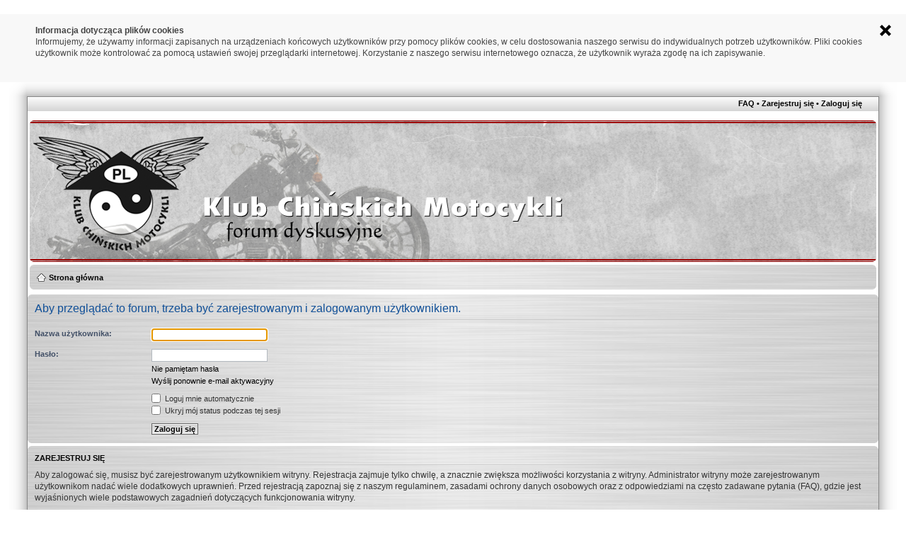

--- FILE ---
content_type: text/html; charset=UTF-8
request_url: https://www.klub-chinskich-motocykli.pl/forum/viewtopic.php?p=192671
body_size: 4173
content:
<!DOCTYPE html PUBLIC "-//W3C//DTD XHTML 1.0 Strict//EN" "http://www.w3.org/TR/xhtml1/DTD/xhtml1-strict.dtd">
<html xmlns="http://www.w3.org/1999/xhtml" dir="ltr" lang="pl-PL" xml:lang="pl-PL">
<head>

<!-- TapaTalk -->
<link href="./mobiquo/smartbanner/appbanner.css" rel="stylesheet" type="text/css" media="screen" />
<script type="text/javascript" src="./mobiquo/smartbanner/appbanner.js"></script>
<!-- end TapaTalk -->

<meta http-equiv="content-type" content="text/html; charset=UTF-8" />
<meta http-equiv="content-style-type" content="text/css" />
<meta http-equiv="content-language" content="pl-PL" />
<meta http-equiv="imagetoolbar" content="no" />
<meta name="resource-type" content="document" />
<meta name="distribution" content="global" />
<meta name="copyright" content="2000, 2002, 2005, 2007 phpBB Group" />
<meta name="keywords" content="" />
<meta name="description" content="" />

<title>Klub Chińskich Motocykli &bull; Zaloguj się</title>

<!--
	phpBB style name: prosilver
	Based on style:   prosilver (this is the default phpBB3 style)
	Original author:  Tom Beddard ( http://www.subBlue.com/ )
	Modified by:      
	
	NOTE: This page was generated by phpBB, the free open-source bulletin board package.
	      The phpBB Group is not responsible for the content of this page and forum. For more information
	      about phpBB please visit http://www.phpbb.com
-->

<script type="text/javascript">
// <![CDATA[
	var jump_page = 'Wprowadź numer strony, do której chcesz przejść:';
	var on_page = '';
	var per_page = '';
	var base_url = '';
	var style_cookie = 'phpBBstyle';
	var onload_functions = new Array();
	var onunload_functions = new Array();
	var msgCaption = '';

	

	/**
	* Find a member
	*/
	function find_username(url)
	{
		popup(url, 760, 570, '_usersearch');
		return false;
	}

	/**
	* New function for handling multiple calls to window.onload and window.unload by pentapenguin
	*/
	window.onload = function()
	{
		for (var i = 0; i < onload_functions.length; i++)
		{
			eval(onload_functions[i]);
		}
	}

	window.onunload = function()
	{
		for (var i = 0; i < onunload_functions.length; i++)
		{
			eval(onunload_functions[i]);
		}
	}

// licznik
var countDownDate = new Date("Jun 20, 2019 00:00:00").getTime();


var x = setInterval(function() {
    licznikKcm();
},1000);

function licznikKcm() {
  var now = new Date().getTime();

  var distance = countDownDate - now;

  var days = Math.floor(distance / (1000 * 60 * 60 * 24));
  var hours = Math.floor((distance % (1000 * 60 * 60 * 24)) / (1000 * 60 * 60));
    if(hours < 10 ) hours = "0" + hours;
  var minutes = Math.floor((distance % (1000 * 60 * 60)) / (1000 * 60));
    if(minutes < 10 ) minutes = "0" + minutes;
  var seconds = Math.floor((distance % (1000 * 60)) / 1000);
    if(seconds < 10 ) seconds = "0" + seconds;

  document.getElementById("kcm_counter_text").innerHTML = "Do zlotu pozostało<br>" + days + " dni " + hours + ":"
  + minutes + ":" + seconds;

  if (distance < 0) {
    clearInterval(x);
    document.getElementById("kcm_counter_text").innerHTML = "";
  }
};

// ]]>
</script>
<script type="text/javascript" src="./styles/brushed_metal_II/template/styleswitcher.js"></script>
<script type="text/javascript" src="./styles/brushed_metal_II/template/forum_fn.js"></script>

<link href="./styles/brushed_metal_II/theme/print.css" rel="stylesheet" type="text/css" media="print" title="printonly" />
<link href="./style.php?id=8&amp;lang=pl&amp;sid=e412f95fa5382c75d89d037a9b77c7c4&version=1" rel="stylesheet" type="text/css" media="screen, projection" />

<link href="./styles/brushed_metal_II/theme/normal.css" rel="stylesheet" type="text/css" title="A" />
<link href="./styles/brushed_metal_II/theme/medium.css" rel="alternate stylesheet" type="text/css" title="A+" />
<link href="./styles/brushed_metal_II/theme/large.css" rel="alternate stylesheet" type="text/css" title="A++" />



<link rel="shortcut icon" href="./favicon.ico" type="image/x-icon" />
</head>

<body id="phpbb" class="section-viewtopic ltr">

<div style="display: block; clear: both; text-align: left; position: relative; z-index: 100000; background: none repeat scroll 0% 0% rgb(255, 255, 255);" id="cookieMonsterWrapper">
	<div style="width: 100%; padding: 15px 0px 15px; background: none repeat scroll 0% 0% rgb(248, 248, 248); margin: 0pt auto;">
		<div style="position: relative; padding: 0pt 50px; color: rgb(68, 68, 68);">
			<span style="cursor: pointer; position: absolute; right: 21px; top: 0pt;">
				<img alt="close" onclick="document.getElementById('cookieMonsterWrapper').style.display = 'none';" src="./styles/brushed_metal_II/theme/images/close.png">
			</span>
			<p style="font-size: 12px; line-height: 16px;">
				<b>Informacja dotycząca plików cookies</b><br />
				Informujemy, że używamy informacji zapisanych na urządzeniach końcowych użytkowników przy pomocy plików cookies, w celu dostosowania naszego serwisu do indywidualnych potrzeb użytkowników. Pliki cookies użytkownik może kontrolować za pomocą ustawień swojej przeglądarki internetowej. Korzystanie z naszego serwisu internetowego oznacza, że użytkownik wyraża zgodę na ich zapisywanie.
			</p>
		</div>
  </div>
</div><!-- TapaTalk -->
<script type="text/javascript">tapatalkDetect()</script>
<!-- end TapaTalk --><!-- border code -->
<div id="topborder"><div id="corner-lt"><div id="corner-rt"></div></div></div>
<div id="leftborder"><div id="rightborder">
<!-- border code -->


<div id="wrap">
	<a id="top" name="top" accesskey="t"></a>
<!-- topmenu code -->
<div id="topmenu">
			
				<div style="float:right;padding:3px;font-size:11px;">
				
					<a href="./faq.php?sid=e412f95fa5382c75d89d037a9b77c7c4" title="Często zadawane pytania">FAQ</a>
					 &bull; <a href="./ucp.php?mode=register&amp;sid=e412f95fa5382c75d89d037a9b77c7c4">Zarejestruj się</a>
						 &bull; <a href="./ucp.php?mode=login&amp;sid=e412f95fa5382c75d89d037a9b77c7c4" title="Zaloguj się" accesskey="l">Zaloguj się</a>
					
				</div>
</div>
<!-- topmenu code -->




<div id="wrap2">
	<div id="page-header">
		<div class="headerbar" OnClick="window.location.href='./index.php?sid=e412f95fa5382c75d89d037a9b77c7c4'" style="cursor:pointer; position: relative;">
		<!--
			<div style="position: absolute; left: 600px; top: 20px;">
				<a href="http://pl.wikipedia.org/wiki/%C5%9Awiatowy_Dzie%C5%84_Kota" target="_blank">
				<img src="images/cat.png" style="border: none;" title="Światowy Dzień Kota" />
				</a>
			</div>
		-->
			<div class="inner"><span class="corners-top"><span></span></span>
				<div style="height:190px;">
<!--
			<div id="site-description">
				<h1>Klub Chińskich Motocykli</h1>
				<p>Forum Klubu Chińskich Motocykli</p>
				<p style="display: none;"><a href="#start_here">Przejdź do zawartości</a></p>
			</div>
-->
					<!-- <div id="kcm_counter" style="clear: both; float: right; position: relative; width: 285px; height: 190px; background: url('./styles/brushed_metal_II/theme/images/baner_sztutowo_2022.png');"> -->
					<!-- <div id="kcm_counter_text" style="position: absolute; left: -600px; right: 0px; top: 80px; text-align: center; font-size: 17px; color: #000; font-weight:bold;"><script type="text/javascript">licznikKcm();</script></div> -->
					<!-- <div style="position: absolute; left: 150px; right: 0px; top: 127px; text-align: center; font-size: 14px; color: red; font-weight:bold;"><script type="text/javascript">document.write(msgCaption);</script></div> -->
					</div>
				<div style="clear: both;"></div>
				</div>

			<span class="corners-bottom"><span></span></span></div>
		</div>

		<div class="navbar">
			<div class="inner"><span class="corners-top"><span></span></span>
			<ul class="linklist navlinks">
				<li class="icon-home"><a href="./index.php?sid=e412f95fa5382c75d89d037a9b77c7c4" accesskey="h">Strona główna</a> </li>
			</ul>
			<span class="corners-bottom"><span></span></span></div>
		</div>

	</div>

	<a name="start_here"></a>
	<div id="page-body">
		
		 

<form action="./ucp.php?mode=login&amp;sid=e412f95fa5382c75d89d037a9b77c7c4" method="post" id="login">
<div class="panel">
	<div class="inner"><span class="corners-top"><span></span></span>

	<div class="content">
		<h2>Aby przeglądać to forum, trzeba być zarejestrowanym i zalogowanym użytkownikiem.</h2>
		
		<fieldset class="fields1">
		
		<dl>
			<dt><label for="username">Nazwa użytkownika:</label></dt>
			<dd><input type="text" tabindex="1" name="username" id="username" size="25" value="" class="inputbox autowidth" /></dd>
		</dl>
		<dl>
			<dt><label for="password">Hasło:</label></dt>
			<dd><input type="password" tabindex="2" id="password" name="password" size="25" class="inputbox autowidth" /></dd>
			<dd><a href="./ucp.php?mode=sendpassword&amp;sid=e412f95fa5382c75d89d037a9b77c7c4">Nie pamiętam hasła</a></dd><dd><a href="./ucp.php?mode=resend_act&amp;sid=e412f95fa5382c75d89d037a9b77c7c4">Wyślij ponownie e-mail aktywacyjny</a></dd>
		</dl>
		
		
		<dl>
			<dd><label for="autologin"><input type="checkbox" name="autologin" id="autologin" tabindex="4" /> Loguj mnie automatycznie</label></dd>
			<dd><label for="viewonline"><input type="checkbox" name="viewonline" id="viewonline" tabindex="5" /> Ukryj mój status podczas tej sesji</label></dd>
		</dl>
		
		<dl>
			<dt>&nbsp;</dt>
			<dd><input type="hidden" name="sid" value="e412f95fa5382c75d89d037a9b77c7c4" />
<input type="submit" name="login" tabindex="6" value="Zaloguj się" class="button1" /></dd>
		</dl>
	
		</fieldset>
	</div>
	<span class="corners-bottom"><span></span></span></div>
</div>


	<div class="panel">
		<div class="inner"><span class="corners-top"><span></span></span>

		<div class="content">
			<h3>Zarejestruj się</h3>
			<p>Aby zalogować się, musisz być zarejestrowanym użytkownikiem witryny. Rejestracja zajmuje tylko chwilę, a znacznie zwiększa możliwości korzystania z witryny. Administrator witryny może zarejestrowanym użytkownikom nadać wiele dodatkowych uprawnień. Przed rejestracją zapoznaj się z naszym regulaminem, zasadami ochrony danych osobowych oraz z odpowiedziami na często zadawane pytania (FAQ), gdzie jest wyjaśnionych wiele podstawowych zagadnień dotyczących funkcjonowania witryny.</p>
			<p><strong><a href="./ucp.php?mode=terms&amp;sid=e412f95fa5382c75d89d037a9b77c7c4">Regulamin</a> | <a href="./ucp.php?mode=privacy&amp;sid=e412f95fa5382c75d89d037a9b77c7c4">Zasady ochrony danych osobowych</a></strong></p>
			<hr class="dashed" />
			<p><a href="./ucp.php?mode=register&amp;sid=e412f95fa5382c75d89d037a9b77c7c4" class="button2">Zarejestruj się</a></p>
		</div>

		<span class="corners-bottom"><span></span></span></div>
	</div>


</form>

<script type="text/javascript">document.getElementById("username").focus()</script>

</div>

<div id="page-footer">

	<div class="navbar">
		<div class="inner"><span class="corners-top"><span></span></span>

		<ul class="linklist">
			<li class="icon-home"><a href="./index.php?sid=e412f95fa5382c75d89d037a9b77c7c4" accesskey="h">Strona główna</a></li>
				
			<li class="rightside"><a href="./memberlist.php?mode=leaders&amp;sid=e412f95fa5382c75d89d037a9b77c7c4">Zespół administracyjny</a> &bull; <a href="./ucp.php?mode=delete_cookies&amp;sid=e412f95fa5382c75d89d037a9b77c7c4">Usuń ciasteczka witryny</a> &bull; Strefa czasowa UTC+1godz. [<abbr title="Czas letni">letni</abbr>]</li>
		</ul>

		<span class="corners-bottom"><span></span></span></div>
	</div>
	
<!--
	We request you retain the full copyright notice below including the link to www.phpbb.com.
	This not only gives respect to the large amount of time given freely by the developers
	but also helps build interest, traffic and use of phpBB3. If you (honestly) cannot retain
	the full copyright we ask you at least leave in place the "Powered by phpBB" line, with
	"phpBB" linked to www.phpbb.com. If you refuse to include even this then support on our
	forums may be affected.

	The phpBB Group : 2006
//-->

	<div class="copyright">Powered by <a href="http://www.phpbb.com/">phpBB</a> &copy; 2000, 2002, 2005, 2007 phpBB Group<br />Style created by <a href="http://phpbb-stylers.com/forums/memberlist.php?mode=viewprofile&u=66">Tempest</a>, inspired by <a href="http://www.phpbb-stylers.com/">Robin Huurman</a>
		
	</div>
</div>

</div>

<div>
	<a id="bottom" name="bottom" accesskey="z"></a>
	
</div>
</div>
<!-- border code -->
</div></div>
<div id="bottomborder"><div id="corner-lb"><div id="corner-rb"></div></div></div>
<!-- border code -->

</body>
</html>